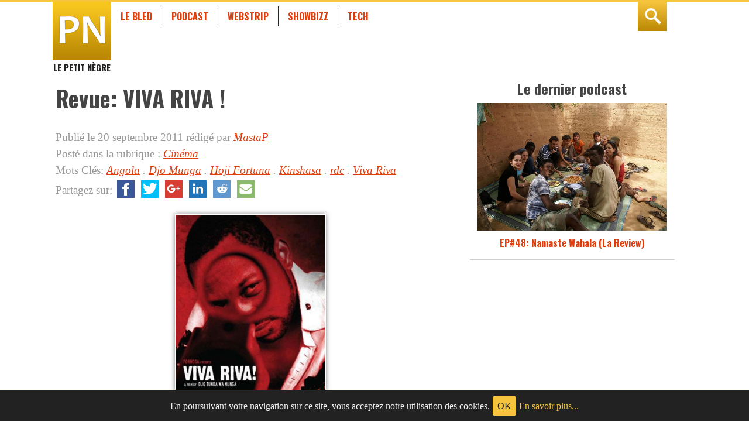

--- FILE ---
content_type: text/html; charset=UTF-8
request_url: https://lepetitnegre.com/2011/09/20/revue-viva-riva/
body_size: 8302
content:
<!doctype html>
<html lang="fr">
<head>
<meta charset="utf-8">
<title>le petit nègre</title>
<meta name="viewport" content="width=360, initial-scale=1.0">
<meta name="application-name" content="Le petit n&egrave;gre">
<meta name="application-url" content="https://lepetitnegre.com">
<meta name="msapplication-tilecolor" content="#222222"> 
<meta name="msapplication-TileImage" content="https://lepetitnegre.com/wp-content/themes/season3/images/pinned-logo.png">
<meta name="msapplication-tooltip" content="site de reflexions vaines et totalement inutiles&#8230; quoique">
<meta name="msapplication-starturl" content="https://lepetitnegre.com/">
<meta name="msapplication-window" content="width=1020;height=600">
<meta name="msapplication-navbutton-color" content="#3c87bf">
<meta name="theme-color" content="#F7C43D">
<meta name="msapplication-task" content="name=Cinéma;action-uri=https://lepetitnegre.com/rubrique/showbizz/cinema/;icon-uri=https://lepetitnegre.com/favicon.ico">
<meta name="msapplication-task" content="name=Economie;action-uri=https://lepetitnegre.com/rubrique/mon-bled/economie/;icon-uri=https://lepetitnegre.com/favicon.ico">
<meta name="msapplication-task" content="name=Guide de Survie;action-uri=https://lepetitnegre.com/rubrique/mon-bled/guide-de-survie/;icon-uri=https://lepetitnegre.com/favicon.ico">
<meta name="msapplication-task" content="name=Internet;action-uri=https://lepetitnegre.com/rubrique/tech/internet/;icon-uri=https://lepetitnegre.com/favicon.ico">
<meta name="msapplication-task" content="name=Jeux Vidéos;action-uri=https://lepetitnegre.com/rubrique/tech/jeux-videos/;icon-uri=https://lepetitnegre.com/favicon.ico">
<meta name="msapplication-task" content="name=Le Bled;action-uri=https://lepetitnegre.com/rubrique/mon-bled/;icon-uri=https://lepetitnegre.com/favicon.ico">
<meta name="msapplication-task" content="name=Livres;action-uri=https://lepetitnegre.com/rubrique/showbizz/litterature/;icon-uri=https://lepetitnegre.com/favicon.ico">
<meta name="msapplication-task" content="name=Musique;action-uri=https://lepetitnegre.com/rubrique/showbizz/musique/;icon-uri=https://lepetitnegre.com/favicon.ico">
<meta name="msapplication-task" content="name=People;action-uri=https://lepetitnegre.com/rubrique/showbizz/people/;icon-uri=https://lepetitnegre.com/favicon.ico">
<meta name="msapplication-task" content="name=Podcast;action-uri=https://lepetitnegre.com/rubrique/podcast/;icon-uri=https://lepetitnegre.com/favicon.ico">
<meta name="msapplication-task" content="name=Points de Vue;action-uri=https://lepetitnegre.com/rubrique/mon-bled/points-de-vue/;icon-uri=https://lepetitnegre.com/favicon.ico">
<meta name="msapplication-task" content="name=Politique;action-uri=https://lepetitnegre.com/rubrique/mon-bled/politique/;icon-uri=https://lepetitnegre.com/favicon.ico">
<meta name="msapplication-task" content="name=Showbizz;action-uri=https://lepetitnegre.com/rubrique/showbizz/;icon-uri=https://lepetitnegre.com/favicon.ico">
<meta name="msapplication-task" content="name=Société;action-uri=https://lepetitnegre.com/rubrique/mon-bled/societe/;icon-uri=https://lepetitnegre.com/favicon.ico">
<meta name="msapplication-task" content="name=Spectale;action-uri=https://lepetitnegre.com/rubrique/showbizz/spectale/;icon-uri=https://lepetitnegre.com/favicon.ico">
<meta name="msapplication-task" content="name=Sports;action-uri=https://lepetitnegre.com/rubrique/mon-bled/sports/;icon-uri=https://lepetitnegre.com/favicon.ico">
<meta name="msapplication-task" content="name=Tech;action-uri=https://lepetitnegre.com/rubrique/tech/;icon-uri=https://lepetitnegre.com/favicon.ico">
<meta name="msapplication-task" content="name=Télévision;action-uri=https://lepetitnegre.com/rubrique/showbizz/television/;icon-uri=https://lepetitnegre.com/favicon.ico">
<meta name="msapplication-task" content="name=Webstrip;action-uri=https://lepetitnegre.com/rubrique/webstrip/;icon-uri=https://lepetitnegre.com/favicon.ico">
<meta property="og:site_name" content="Le petit nègre">
<meta property="og:title" content="le petit n&egrave;gre">
<meta property="og:type" content="blog">
<meta property="og:image" content="https://lepetitnegre.com/wp-content/themes/season3/images/logo-default.png">
<meta property="og:image:width" content="300">
<meta property="og:image:height" content="250">
<!--meta property="og:url" content="https://lepetitnegre.com">
<meta property="og:description" content="site de reflexions vaines et totalement inutiles&#8230; quoique"-->
<meta name="twitter:site" content="@lepetitnegre">
<meta name="twitter:creator" content="@lepetitnegre">
<meta name="twitter:card" content="summary">
<meta name="twitter:url" content="https://lepetitnegre.com/2011/09/20/revue-viva-riva/">
<meta name="twitter:title" content="Revue: VIVA RIVA !">
<meta name="twitter:description" content="VIVA RIVA! Le film qui réconcilie les africains et le cinéma du bled.">
    <meta name="twitter:image" content="https://lepetitnegre.com/wp-content/uploads/2011/09/viva-riva-120x120.jpg">
<link rel="publisher" href="https://plus.google.com/u/0/b/116536483633245114496/">
<link rel="icon" type="image/ico" href="https://lepetitnegre.com/favicon.ico">
<link rel="search" type="application/opensearchdescription+xml" title="search LPN" href="https://lepetitnegre.com/opensearch.xml">
<link rel="stylesheet" type="text/css" href="/wp-content/themes/lpn/normalize.css">
<link rel="stylesheet" type="text/css" href="https://fonts.googleapis.com/css?family=Oswald:700">
<link rel="stylesheet" type="text/css" href="/wp-content/themes/lpn/style.css?t=1764497562">
<link rel='dns-prefetch' href='//s.w.org' />
<link rel="alternate" type="application/rss+xml" title="RSS 2.0" href="https://lepetitnegre.com/feed/">
<link rel="alternate" type="application/rss+xml" title="RSS 2.0" href="https://lepetitnegre.com/feed/" />
<link rel="alternate" type="application/atom+xml" title="Atom 0.3" href="https://lepetitnegre.com/feed/atom/" />
		<script type="text/javascript">
			window._wpemojiSettings = {"baseUrl":"https:\/\/s.w.org\/images\/core\/emoji\/12.0.0-1\/72x72\/","ext":".png","svgUrl":"https:\/\/s.w.org\/images\/core\/emoji\/12.0.0-1\/svg\/","svgExt":".svg","source":{"concatemoji":"https:\/\/lepetitnegre.com\/wp-includes\/js\/wp-emoji-release.min.js?ver=5.4.18"}};
			/*! This file is auto-generated */
			!function(e,a,t){var n,r,o,i=a.createElement("canvas"),p=i.getContext&&i.getContext("2d");function s(e,t){var a=String.fromCharCode;p.clearRect(0,0,i.width,i.height),p.fillText(a.apply(this,e),0,0);e=i.toDataURL();return p.clearRect(0,0,i.width,i.height),p.fillText(a.apply(this,t),0,0),e===i.toDataURL()}function c(e){var t=a.createElement("script");t.src=e,t.defer=t.type="text/javascript",a.getElementsByTagName("head")[0].appendChild(t)}for(o=Array("flag","emoji"),t.supports={everything:!0,everythingExceptFlag:!0},r=0;r<o.length;r++)t.supports[o[r]]=function(e){if(!p||!p.fillText)return!1;switch(p.textBaseline="top",p.font="600 32px Arial",e){case"flag":return s([127987,65039,8205,9895,65039],[127987,65039,8203,9895,65039])?!1:!s([55356,56826,55356,56819],[55356,56826,8203,55356,56819])&&!s([55356,57332,56128,56423,56128,56418,56128,56421,56128,56430,56128,56423,56128,56447],[55356,57332,8203,56128,56423,8203,56128,56418,8203,56128,56421,8203,56128,56430,8203,56128,56423,8203,56128,56447]);case"emoji":return!s([55357,56424,55356,57342,8205,55358,56605,8205,55357,56424,55356,57340],[55357,56424,55356,57342,8203,55358,56605,8203,55357,56424,55356,57340])}return!1}(o[r]),t.supports.everything=t.supports.everything&&t.supports[o[r]],"flag"!==o[r]&&(t.supports.everythingExceptFlag=t.supports.everythingExceptFlag&&t.supports[o[r]]);t.supports.everythingExceptFlag=t.supports.everythingExceptFlag&&!t.supports.flag,t.DOMReady=!1,t.readyCallback=function(){t.DOMReady=!0},t.supports.everything||(n=function(){t.readyCallback()},a.addEventListener?(a.addEventListener("DOMContentLoaded",n,!1),e.addEventListener("load",n,!1)):(e.attachEvent("onload",n),a.attachEvent("onreadystatechange",function(){"complete"===a.readyState&&t.readyCallback()})),(n=t.source||{}).concatemoji?c(n.concatemoji):n.wpemoji&&n.twemoji&&(c(n.twemoji),c(n.wpemoji)))}(window,document,window._wpemojiSettings);
		</script>
		<style type="text/css">
img.wp-smiley,
img.emoji {
	display: inline !important;
	border: none !important;
	box-shadow: none !important;
	height: 1em !important;
	width: 1em !important;
	margin: 0 .07em !important;
	vertical-align: -0.1em !important;
	background: none !important;
	padding: 0 !important;
}
</style>
	<link rel='stylesheet' id='wp-block-library-css'  href='https://lepetitnegre.com/wp-includes/css/dist/block-library/style.min.css?ver=5.4.18' type='text/css' media='all' />
<link rel='stylesheet' id='eu-law-style-css'  href='https://lepetitnegre.com/wp-content/plugins/lpn-eu-cookie/css/eu-cookie-law.css?ver=5.4.18' type='text/css' media='all' />
<link rel='stylesheet' id='lpn-social-css'  href='https://lepetitnegre.com/wp-content/plugins/lpn_social/lpn_social.css?ver=5.4.18' type='text/css' media='all' />
<script type='text/javascript' src='https://lepetitnegre.com/wp-includes/js/jquery/jquery.js?ver=1.12.4-wp'></script>
<script type='text/javascript' src='https://lepetitnegre.com/wp-includes/js/jquery/jquery-migrate.min.js?ver=1.4.1'></script>
<link rel='https://api.w.org/' href='https://lepetitnegre.com/wp-json/' />
<link rel='shortlink' href='https://lepetitnegre.com/p/9665/' />
<link rel="alternate" type="application/json+oembed" href="https://lepetitnegre.com/wp-json/oembed/1.0/embed?url=https%3A%2F%2Flepetitnegre.com%2F2011%2F09%2F20%2Frevue-viva-riva%2F" />
<link rel="alternate" type="text/xml+oembed" href="https://lepetitnegre.com/wp-json/oembed/1.0/embed?url=https%3A%2F%2Flepetitnegre.com%2F2011%2F09%2F20%2Frevue-viva-riva%2F&#038;format=xml" />
</head>
<body class="post-template-default single single-post postid-9665 single-format-standard cinema">
<div class="page-wrap">
  <section class="blog-search" id="search-box">
    <div class="wrapper cf">
      <form method="get" action="/">
          <h2>Rechercher dans les archives de <abbr title="Le petit nègre">LPN</abbr></h2>
          <div class="inner-search">
              <input value="" name="s" placeholder="Recherche sur lepetitnegre.com" type="search">
              <button type="submit">go</button>
          </div>
      </form>
    </div>
  </section>
  <header class="blog-header">
    <div class="wrapper cf">
      <h1 class="header-logo"><a href="/">Le Petit N&egrave;gre</a></h1>
      <ul class="header-nav" id="header-navbar">
        <li><a href="/rubrique/mon-bled/">Le Bled</a></li>
        <li><a href="/rubrique/podcast/">Podcast</a></li>
        <li><a href="/rubrique/webstrip/">Webstrip</a></li>
        <li><a href="/rubrique/showbizz/">Showbizz</a></li>
        <li><a href="/rubrique/tech/">Tech</a></li>
        <li class="search-link js-open-search"><a title="Recherchez sur LPN" href="#search-box">rechercher</a></li>
      </ul>
    </div>
  </header>

  <main class="blog-content">
    <div class="wrapper cf">
  <section class="panel-left">
<article id="post-9665" class="cf post-9665 post type-post status-publish format-standard has-post-thumbnail hentry category-cinema tag-angola tag-djo-munga tag-hoji-fortuna tag-kinshasa tag-rdc tag-viva-riva cinema" itemscope itemType="http://schema.org/BlogPosting">
  <div class="blog-wrapper">
    <header>
      <h1 class="entry-title" itemprop="headline">
        Revue: VIVA RIVA !      </h1>
      <div class="entry-meta">
        <p>
            <time date="2011-09-20" class="entry-date" itemprop="datePublished">Publi&eacute; le 20 septembre 2011</time> r&eacute;dig&eacute; par <em class="vcard"><a class="url fn n" href="https://lepetitnegre.com/author/mastap/" title="MastaP" rel="me">MastaP</a></em><br>
            <span>Post&eacute; dans la rubrique :</span> <em itemprop="articleSection"><a href="https://lepetitnegre.com/rubrique/showbizz/cinema/" rel="category tag">Cinéma</a></em><br>
            <span>Mots Cl&eacute;s:</span> <em itemprop="keywords"><a href="https://lepetitnegre.com/mot-cle/angola/" rel="tag">Angola</a> . <a href="https://lepetitnegre.com/mot-cle/djo-munga/" rel="tag">Djo Munga</a> . <a href="https://lepetitnegre.com/mot-cle/hoji-fortuna/" rel="tag">Hoji Fortuna</a> . <a href="https://lepetitnegre.com/mot-cle/kinshasa/" rel="tag">Kinshasa</a> . <a href="https://lepetitnegre.com/mot-cle/rdc/" rel="tag">rdc</a> . <a href="https://lepetitnegre.com/mot-cle/viva-riva/" rel="tag">Viva Riva</a></em><br>
            <span class="social-share">Partagez sur:
    <a target="_blank" class="facebook" title="Partagez sur Facebook" href="https://www.facebook.com/sharer/sharer.php?s=100&amp;p%5Burl%5D=https%3A%2F%2Flepetitnegre.com%2F2011%2F09%2F20%2Frevue-viva-riva%2F&amp;p%5Btitle%5D=Revue%3A%20VIVA%20RIVA%20%21&amp;p%5Bsummary%5D=&amp;p%5Bimage%5D%5B0%5D=https%3A%2F%2Flepetitnegre.com%2Fwp-content%2Fuploads%2F2011%2F09%2Fviva-riva.jpg">facebook</a>
    <a target="_blank" class="twitter" title="Partagez sur Twitter" href="https://twitter.com/intent/tweet?original_referer=https%3A%2F%2Flepetitnegre.com%2F2011%2F09%2F20%2Frevue-viva-riva%2F&amp;text=Revue%3A%20VIVA%20RIVA%20%21&amp;tw_p=tweetbutton&amp;url=https%3A%2F%2Flepetitnegre.com%2F2011%2F09%2F20%2Frevue-viva-riva%2F&amp;via=leptitnegre">twitter</a>
    <a target="_blank" class="google" title="Partagez sur Google+" href="https://plus.google.com/share?url=https%3A%2F%2Flepetitnegre.com%2F2011%2F09%2F20%2Frevue-viva-riva%2F">google+</a>
    <a target="_blank" class="linkedin" title="Partagez sur LinkedIn" href="https://www.linkedin.com/shareArticle?mini=true&amp;url=https%3A%2F%2Flepetitnegre.com%2F2011%2F09%2F20%2Frevue-viva-riva%2F&amp;title=Revue%3A%20VIVA%20RIVA%20%21&amp;summary=">LinkedIn</a>
    <a target="_blank" class="reddit" title="Partagez sur Reddit" href="https://reddit.com/submit?url=https%3A%2F%2Flepetitnegre.com%2F2011%2F09%2F20%2Frevue-viva-riva%2F">Reddit</a>
    <a target="_blank" class="mail" title="Partagez via Mail" href="mailto:?subject=Revue%3A%20VIVA%20RIVA%20%21&amp;body=https%3A%2F%2Flepetitnegre.com%2F2011%2F09%2F20%2Frevue-viva-riva%2F">Mail</a>
</span>        </p>
      </div>
    </header>
    <div class="entry-content" itemprop="articleBody">
  <p class="feed-img"><a href="https://lepetitnegre.com/2011/09/20/revue-viva-riva/" rel="bookmark" title="Lien permanent vers: Revue: VIVA RIVA !">
  <img width="256" height="300" src="https://lepetitnegre.com/wp-content/uploads/2011/09/viva-riva.jpg" class="attachment-900x300 size-900x300 wp-post-image" alt="" /> 
  </a></p> 
<p><strong>L&rsquo;idée générale:</strong><br />
Après 10 années passées à faire le larbin pour le compte de César à Luanda (Angola), Riva décide de rentrer à Kinshasa. La Capitale du RD Congo est justement une nouvelle fois victime de pénurie de carburant et Riva compte en profiter pour y écouler sa cargaison de carburant subtilisé à César. Mais il doit attendre que le cours de l’essence plafonne. C&rsquo;est donc un  Riva aux poches pleines et  accompagné de son acolyte JM qui va passer son temps à flamber dans tous les lieux de débauche de Kin-La-Belle. Mais c&rsquo;est sans compter le perspicace et dangereux César qui n&rsquo;a pas dit son dernier mot. Accompagné de deux gros bras, il débarque à Kinshasa et recrute malgré elle une agent de douane pleine de ressources pour l&rsquo;aider à récupérer son bien &#8230; de gré et de force.<span id="more-9665"></span></p>
<p><strong>Ce qu&rsquo;il y a de bien:</strong><br />
On dit souvent qu&rsquo;un film est réussi lorsque le vilain est réussi. <strong>Hoji Fortuna</strong> crève littéralement l&rsquo;écran dans le rôle de César, le trafiquant d&rsquo;hydrocarbure sans pitié. Angolais dans la vie comme à l&rsquo;écran, il a littéralement crée un nouvel emblème pour tous ces jeunes égarés qui avaient collé un poster de Scarface dans leur chambre. Je parle du personnage des César, mais tous les autres « vilains » de ce films sont « formidables » dans le sens cinématographique du terme. Que ce soit le voyous notoires, les hommes de mains sans scrupule ou tous les membre de la communauté économique de la débrouille de Kinshasa: tous sont présents et assurent leur rôle.<br />
On dit aussi que pour qu&rsquo;un film moderne soit remarqué il faut que les personnages féminin soient réussi. Je peux sans aucune hésitation vous dire que ici on est servi. La prostitué, l&rsquo;agent de douane, la mère maquerelle, la femme flic, la Maman au sens noble: toutes les femmes de ce films ont un rôle consistant, des répliques percutantes et sont superbement interprétées. Vu le manque de volume de la production cinématographique congolaise, elles sont chacune d&rsquo;entre elles instantanément catapulté au rang de représentant d&rsquo;un catégorie sociale au cinéma pour la postérité.<br />
Dernier point et non le moindre: <strong>VIVA RIVA</strong> est un film et c&rsquo;est surtout cela que je retiens et qui m&rsquo;a positivement impressionné. Il ne s&rsquo;agit pas d&rsquo;un documentaire ou d&rsquo;une thèse sur ceci ou celà. Il s&rsquo;agit d&rsquo;une œuvre de fiction pure, avec un sujet adulte et une valeur de divertissement certaine.</p>
<p><img class="aligncenter size-medium wp-image-9848" title="Image du film Viva Riva" src="http://www.lepetitnegre.com/wp-content/uploads/2011/09/viva_riva-530x353.jpg" alt="" width="530" height="353" srcset="https://lepetitnegre.com/wp-content/uploads/2011/09/viva_riva-530x353.jpg 530w, https://lepetitnegre.com/wp-content/uploads/2011/09/viva_riva-1024x682.jpg 1024w" sizes="(max-width: 530px) 100vw, 530px" /></p>
<p><strong>Ce qu&rsquo;il y a de moins bien:</strong><br />
Je n&rsquo;ai pas trouvé de point négatif à ce film. Et pourtant croyez-moi j&rsquo;ai cherché car on n&rsquo;échappe pas à sa nature de <em>hater professionnel</em>. En y repensant, je crois que pour y trouver des défauts il aurait fallu que je sois quelqu&rsquo;un d&rsquo;autre.  Que je ne soit pas un blédard, que je n&rsquo;ai aucun lien particulier avec le bled, du genre je n&rsquo;y suis jamais allé. Alors et alors seulement, je me surprendrais à dire des inepties comme celle que j&rsquo;ai entendu après séance. Oui les africains ont des tensions larvés entre pays. Oui ils s&rsquo;exploitent les uns les autres.  Oui il y a du sexe, de l&rsquo;argent et de la violence dans le coins chaud du bled. Si vous ne le saviez pas vous serez choqué par VIVA RIVA. Si vous le savez déjà, tant mieux car c&rsquo;est le socle sur lequel Djo Manga raconte l&rsquo;histoire du retour de  Riva, l&rsquo;enfant prodigue.</p>
<p><strong>Conclusion:</strong><br />
Bravo à Djo Munga le réalisateur qui a réussi l&rsquo;exercice difficile de réunir dans un seul film les deux styles cinématographique qui nous ont influencés nous autres les blédard. Le cinéma US lui a apporté l&rsquo;action et la beauté des images et le cinéma européen la qualité du texte et le travail sur les personnages. Ce film ouvre tellement de porte en terme d&rsquo;histoires blédardes qui peuvent être portées à l&rsquo;écran que j&rsquo;invite toute personne qui a perdu espoir en le cinéma africain à le voire. En conclusion je donne à <strong>VIVA RIVA la note de 8/10</strong> auquel je rajoute 2 points chauvinisme dans ma tête 🙂</p>
<figure class="oembed-container" itemscope itemtype="http://schema.org/VideoObject"><meta itemprop="thumbnail" content="http://i3.ytimg.com/vi/j8GGI1lwgkk/hqdefault.jpg"><iframe class="youtube-player" type="text/html" width="600" height="337" src="http://www.youtube.com/embed/j8GGI1lwgkk?theme=light&amp;rel=0" frameborder="0"></iframe><figcaption itemprop="description"><span itemprop="name">Viva Riva! &#8211; Official Trailer [HD]</span> posted by <a href="http://www.youtube.com/user/trailers">trailers</a></figcaption></figure>
<p><strong>Le film:</strong><br />
Genre: Drame / Action<br />
Réalisateur: Djo Munga<br />
Acteurs: Patsha Bay (Riva), Manie Malone (Nora), Hoji Fortuna (César), Marlene Longange (Commandante)<br />
Durée: 98 minutes</p>
<p class="entry-content-social-share"><span class="social-share">Partagez sur:
    <a target="_blank" class="facebook" title="Partagez sur Facebook" href="https://www.facebook.com/sharer/sharer.php?s=100&amp;p%5Burl%5D=https%3A%2F%2Flepetitnegre.com%2F2011%2F09%2F20%2Frevue-viva-riva%2F&amp;p%5Btitle%5D=Revue%3A%20VIVA%20RIVA%20%21&amp;p%5Bsummary%5D=&amp;p%5Bimage%5D%5B0%5D=https%3A%2F%2Flepetitnegre.com%2Fwp-content%2Fuploads%2F2011%2F09%2Fviva-riva.jpg">facebook</a>
    <a target="_blank" class="twitter" title="Partagez sur Twitter" href="https://twitter.com/intent/tweet?original_referer=https%3A%2F%2Flepetitnegre.com%2F2011%2F09%2F20%2Frevue-viva-riva%2F&amp;text=Revue%3A%20VIVA%20RIVA%20%21&amp;tw_p=tweetbutton&amp;url=https%3A%2F%2Flepetitnegre.com%2F2011%2F09%2F20%2Frevue-viva-riva%2F&amp;via=leptitnegre">twitter</a>
    <a target="_blank" class="google" title="Partagez sur Google+" href="https://plus.google.com/share?url=https%3A%2F%2Flepetitnegre.com%2F2011%2F09%2F20%2Frevue-viva-riva%2F">google+</a>
    <a target="_blank" class="linkedin" title="Partagez sur LinkedIn" href="https://www.linkedin.com/shareArticle?mini=true&amp;url=https%3A%2F%2Flepetitnegre.com%2F2011%2F09%2F20%2Frevue-viva-riva%2F&amp;title=Revue%3A%20VIVA%20RIVA%20%21&amp;summary=">LinkedIn</a>
    <a target="_blank" class="reddit" title="Partagez sur Reddit" href="https://reddit.com/submit?url=https%3A%2F%2Flepetitnegre.com%2F2011%2F09%2F20%2Frevue-viva-riva%2F">Reddit</a>
    <a target="_blank" class="mail" title="Partagez via Mail" href="mailto:?subject=Revue%3A%20VIVA%20RIVA%20%21&amp;body=https%3A%2F%2Flepetitnegre.com%2F2011%2F09%2F20%2Frevue-viva-riva%2F">Mail</a>
</span></p>
<h3 class='related_post_title'>Dans la même veine</h3><ul class='related_post'><li><a href="http://lepetitnegre.com/2012/10/11/la-francacophonie/" title="La Francacophonie">La Francacophonie</a></li><li><a href="http://lepetitnegre.com/2010/10/04/la-1ere-guerre-dafrique-en-5-questions/" title="La 1ère guerre d&rsquo;Afrique en 5 questions">La 1ère guerre d&rsquo;Afrique en 5 questions</a></li><li><a href="http://lepetitnegre.com/2009/06/17/deux-poids-deux-mesures/" title="Deux poids deux mesures">Deux poids deux mesures</a></li><li><a href="http://lepetitnegre.com/2009/04/29/foot-et-carte-didentite/" title="Foot et Carte d&rsquo;identité">Foot et Carte d&rsquo;identité</a></li><li><a href="http://lepetitnegre.com/2017/05/19/traduction-svp/" title="Traduction SVP !">Traduction SVP !</a></li></ul>	<div class="season_comments">


	<div class="comments-form">
		<form action="https://lepetitnegre.com/wp-comments-post.php" method="post" id="commentform">
			<div class="commentform_content clearfix">
			<h1 class="form-title">Laisser un commentaire</h1>
			<div class="form-meta">
				<div><label>Nom (obligatoire) <br><input placeholder="Votre nom" name="author" id="author" value="" tabindex="1" required="required" aria-required="true" type="text"></label></div>
				<div><label>E-mail (obligatoire <strong>mais non publi&eacute;</strong>) <br><input placeholder="Votre adresse e-mail" name="email" id="email" value="" tabindex="2" required="required" aria-required="true" type="email"></label></div>
				<div><label>Site Web (facultatif) <br><input placeholder="Votre site internet" name="url" id="url" value="" tabindex="3" type="url"></label></div>
			</div>
			<div class="form-content">
				<div><label class="respond-content"><span>Votre commentaire </span> <br><textarea placeholder="Ajouter votre commentaire en r&eacute;agissant uniquement au sujet ou aux commentaires des autres. Les insultes ne seront pas tol&eacute;r&eacute;es" name="comment" id="comment" cols="60" rows="10" tabindex="4"></textarea></label></div>
				<div>
					<button type="submit" tabindex="4">envoyez votre commentaire</button>
					<input type='hidden' name='comment_post_ID' value='9665' id='comment_post_ID' />
<input type='hidden' name='comment_parent' id='comment_parent' value='0' />
					<p style="display: none;"><input type="hidden" id="akismet_comment_nonce" name="akismet_comment_nonce" value="38d86673a2" /></p><p style="display: none;"><input type="hidden" id="ak_js" name="ak_js" value="84"/></p>				</div>
			</div>
			</div>
		</form>
	</div><!-- /.comments-form -->
</div><!-- /#comments -->
    </div>
  </div>
</article>
<nav class="wp-pagenavi-container"><div class="wp-pagenavi">&laquo; <a href="https://lepetitnegre.com/2011/09/19/la-500eme/" rel="prev">la 500ème</a> <a href="https://lepetitnegre.com/2011/09/21/10-propositions-pour-sauver-le-cameroun/" rel="next">10 propositions pour sauver le Cameroun</a> &raquo;</div></nav>
  </section>
<section class="panel-right">

    <aside class="widget widget-podcast">
    <h2>Le dernier podcast</h2>
    <figure>
        <a href="https://lepetitnegre.com/2021/06/27/ep48-namaste-wahala-la-review/" rel="permalink" title="EP#48: Namaste Wahala (La Review)"><img src="https://lepetitnegre.com/wp-content/uploads/2009/07/echanges-culturels.jpg" alt="" title="EP#48: Namaste Wahala (La Review)"></a>
        <figcaption>
        <a href="https://lepetitnegre.com/2021/06/27/ep48-namaste-wahala-la-review/" rel="permalink" title="EP#48: Namaste Wahala (La Review)">EP#48: Namaste Wahala (La Review)</a>
        </figcaption>
    </figure>
</aside>
    <aside class="widget">
      <div class="widget-pub">
      <script>
      google_ad_client = "ca-pub-0800644608327489";
      /* 300x250-lpn sidebar */
      google_ad_slot = "4379525658";
      google_ad_width = 300;
      google_ad_height = 250;
      </script>
      <script src="//pagead2.googlesyndication.com/pagead/show_ads.js"></script>
      </div>
    </aside>

    <aside class="widget widget-social">
      <ul class="cf">
       <li><a target="_blank" title="Le flux RSS de LPN" href="//lepetitnegre.com/feed/rss" class="ir rss">flux rss</a></li>
       <li><a target="_blank" title="Suivez LPN sur twitter" href="https://www.twitter.com/lepetitnegre" class="ir twitter">@lepetitnegre</a></li>
       <li><a target="_blank" title="Devenez Fan de LPN sur Facebook" href="https://www.facebook.com/lepetitnegre" class="ir facebook">facebook page</a></li>
       <li><a target="_blank" title="Enregistrez-vous sur notre chaine Youtube" href="https://www.youtube.com/user/lepetitnegre" class="ir youtube">Youtube channel</a></li>
      </ul>
    </aside>
</section>
    </div><!-- /.wrapper -->
  </main>
</div><!-- /.page-wrap -->

<footer role="contentinfo" class="blog-footer">
<div class="wrapper cf">
  <a href="#" class="footer-logo">
    <div class="hgroup">
      <h1>Le Petit N&egrave;gre</h1>
      <h2>Site de r&eacute;flexions totalement vaines et inutile... quoique</h2>
    </div>
  </a>
  <div class="footer-credits">
    <p><a href="/a-propos/">&agrave; propos</a> | <a href="/contact/">contact</a></p>
    <p><strong>LePetitNègre</strong> partage ses réflexions vaines et inutiles depuis 2009</p>
  </div>
</div>
<script src="https://lepetitnegre.com/wp-content/themes/lpn/media/scripts/search.js?t=1764497562"></script>
<script src="https://lepetitnegre.com/wp-content/themes/lpn/media/scripts/scrollToFix.js?t=1764497562"></script>
<img alt='css.php' src="https://lepetitnegre.com/wp-content/plugins/cookies-for-comments/css.php?k=af2ecb77eb308b349b2b681ef6e85d3d&amp;o=i&amp;t=483859018" width='1' height='1' />
<script src="//platform.twitter.com/widgets.js"></script>
<script type='text/javascript' src='https://lepetitnegre.com/wp-content/plugins/lpn-eu-cookie/js/jquery.cookie.min.js?ver=1.4.1'></script>
<script type='text/javascript' src='https://lepetitnegre.com/wp-content/plugins/lpn-eu-cookie/js/eu-cookie-law.js?ver=0.9.9'></script>
<script type='text/javascript' src='https://lepetitnegre.com/wp-includes/js/wp-embed.min.js?ver=5.4.18'></script>
<script async="async" type='text/javascript' src='https://lepetitnegre.com/wp-content/plugins/akismet/_inc/form.js?ver=4.1.6'></script>
</footer>
</body>
</html>


--- FILE ---
content_type: text/html; charset=utf-8
request_url: https://www.google.com/recaptcha/api2/aframe
body_size: 265
content:
<!DOCTYPE HTML><html><head><meta http-equiv="content-type" content="text/html; charset=UTF-8"></head><body><script nonce="wfkS5lRuzrPls3fcnvv9UQ">/** Anti-fraud and anti-abuse applications only. See google.com/recaptcha */ try{var clients={'sodar':'https://pagead2.googlesyndication.com/pagead/sodar?'};window.addEventListener("message",function(a){try{if(a.source===window.parent){var b=JSON.parse(a.data);var c=clients[b['id']];if(c){var d=document.createElement('img');d.src=c+b['params']+'&rc='+(localStorage.getItem("rc::a")?sessionStorage.getItem("rc::b"):"");window.document.body.appendChild(d);sessionStorage.setItem("rc::e",parseInt(sessionStorage.getItem("rc::e")||0)+1);localStorage.setItem("rc::h",'1764497564644');}}}catch(b){}});window.parent.postMessage("_grecaptcha_ready", "*");}catch(b){}</script></body></html>

--- FILE ---
content_type: text/css
request_url: https://lepetitnegre.com/wp-content/themes/lpn/style.css?t=1764497562
body_size: 6421
content:
/**
  Theme Name: LPN 2016
  Theme URI: http://www.lepetitnegre.com
  Description: The New Lepetitnegre.com theme is written from Scratch
  Version: 0.9.0
  Author: Nyamagana Butera Ignace
  Author URI: http://www.nyamsprod.com
*/

/** WP standard class */
.alignleft { float:left;}
.alignright { float:right;}
.aligncenter { 
  display:block;
  margin:.3em auto;
  padding:3px;
  background-color:#fff;
  border:1px solid #ccc;
}
img.alignleft,
img.alignright { 
  padding:3px;
  background-color:#fff;
  border:1px solid #ccc;
  display:inline;
}
img.alignleft { 
  margin:3px 10px 2px 0;
}
img.alignright { 
  margin:3px 0 2px 10px;
}
.info { 
  padding:5px;
  border:1px dotted #ccc;
  font:normal small/1.8em "Segoe UI", verdana, helvetica, arial,sans-serif;
}
.info img { 
  background-color:#fff;
}
.wp-caption {
  margin:.3em auto;
  padding:9px;
  border:1px solid #eee;
}
.wp-caption-text {
  margin:.3em;
  padding:0;
  font-size:.9em;
}
img.noborder {
  border:none;
}
.wp-post-image {
 max-width:100%;
}

html, body {
  min-width:360px;
  margin:0 auto;
  padding:0;
  background-color:#fff;
  color:#444;
  font:normal 1em/1.5 "Palatino Linotype",Palatino,"Liberation Serif",serif;
  height:100%;
}

h1, h2, h3, h4 {
  font-family:Oswald, sans-serif;
}

blockquote, q { 
  -webkit-hyphens: none;
  -moz-hyphens: none;
  -ms-hyphens: none;
  -o-hyphens: none;
  hyphens: none;
}
blockquote {
  font-style:italic;
  border-left:3px solid #999;
  padding-left:1em;
}
button {
  border:none;
  padding:5px;
  cursor:pointer;
  color:#fff;
  background-color:#4e4f52;
}
button:hover {
  background-color:#222;
}
input[type=text],
input[type=email],
input[type=url] { 
  width:93%;
  padding:5px;
  text-align:left;
  border:4px solid rgba(0, 0, 0, .5);
}
textarea {
  resize:vertical;
  min-height:130px;
  max-height:600px;
  width:93%;
  padding:5px;
  margin-bottom:5px;
  text-align:left;
  border-radius:0;
  border:4px solid rgba(0, 0, 0, .5);
}

.wrapper {
  margin:0 auto;
  padding:0;
  position:relative;
}

.cf:after,
.cf:before {
  display:table;
  content:'';
}

.cf:after {
  clear:both;
}

.page-wrap {
  min-height:100%;
  box-sizing:border-box;
}

.page-wrap:after {
  content:'';
  display:block;
}

/**
 * LPN Search box
 */
.blog-search {
  margin:0;
  padding:0;
  color:#f1f1f1;
  background-color:#222;
  display:none;
}

.blog-search h2 {
  display:none;
}

.blog-search .js-view-search {
  display:block;
}

.blog-search .inner-search {
  margin:.3em auto;
  padding:1em;
  box-sizing:border-box;
}

.blog-search input {
  display: block;
  padding:.5em;
  margin:0 auto;
  width:90%;
  border:none;
  font-size:2em;
  line-height:1.3;
  color:#f1f1f1;
  background-color:#000;
  box-sizing:border-box;
}

.blog-search button {
  display:none;
}

/**
 * LPN Header
 */
.blog-header {
  margin:0;
  padding:0;
  border-top:3px solid #f7c43d;
}

.single-post.webstrip .blog-header {
  margin-bottom:1em;
}

.header-logo {
  display:block;
  margin:0;
  padding:0;
  background-color: transparent;
}

.header-logo a {
  display:block;
  box-sizing:border-box;
  margin:0;
  padding:20px 0 30px 55px;
  height:50px;
  border:0;
  color:#222;
  background:#F7C43D url(media/images/lpn-logo-mobile.png) no-repeat center left;
  background-image: url(media/images/lpn-logo-mobile.png), linear-gradient(#F7C43D, #B98803);
  background-position:center left, left top;
  background-repeat:no-repeat;
  font: 15px/1 Oswald, sans-serif;
  text-decoration: none;
  text-align:center;
  text-indent:-999em;
  text-transform: uppercase;
}

.header-nav {
  box-sizing:border-box;
  margin:0 auto;
  padding:0;
  width:360px;
  height:50px;
  list-style: none;
  font: 1em/1.5 Oswald, sans-serif;
}

.header-nav li {
  float:left;
  margin:.5em 0;
  padding:.3em .4em;
  box-sizing:border-box;
  text-transform: uppercase;
}

.header-nav li:first-child,
.header-nav .search-link {
  border:none;
}

.header-nav li {
  border-left:1px solid #ccc;
}

.header-nav a {
  color: #E03E0D;
  text-decoration:none;
}

.header-nav a:hover {
  color: #222;
}

.header-nav .search-link {
  border:none;
}

.header-nav .search-link a {
  position:absolute;
  margin:0;
  padding:0;
  top:0;
  right:0;
  width:50px;
  height:50px;
  overflow:hidden;
  text-indent: -9999px;
  background:#F7C43D url([data-uri]) no-repeat center;
  background-image: url([data-uri]), linear-gradient(#F7C43D, #B98803);
  background-position:center, left top;
  background-repeat:no-repeat;
  transition:all .1s linear;
}

/**
 * LPN Content
 */
.panel-full,
.panel-left,
.panel-right {
  margin:0 auto;
  padding:5px;
  box-sizing:border-box;
}

.panel-left,
.panel-right {
  min-width:360px;
  width:80%;
}

.blog-content a {
  color: #E03E0D;
}

.blog-content a:hover {
  color: #FC7248;
}

.hentry {
  color:#444;
  font-size:1em;
  line-height: 1.5;
  border-bottom:1px solid #ccc;
  margin-bottom: 1em;
  padding-bottom: 1em;
}

.hentry .entry-meta {
  color:#999;
}

.hentry .entry-title {
  font-family:Oswald, sans-serif;
}

.hentry .entry-title a {
  text-decoration: none;
}

.feed-img {
  margin:0 auto .3em;
  padding:0;
  text-align: center;
}

.feed-img img {
  max-width:100%;
  margin:.3em auto;
  padding: 0;
  background-color: #E1E1E1;
}

.entry-content-social-share {
 box-sizing:border-box;
 margin:.3em auto;
 padding:.3em;
 border:solid #e1e1e1;
 border-width:1px 0;
}

.wp-pagenavi-container {
  margin:0 auto 1em;
  padding:.5em 0;
  font-size:1.2em;
  font-weight:bold;
  text-align:center;
}

.wp-pagenavi-container:hover {
  border-color:#FC7248;
}

.wp-pagenavi-container:hover a {
  color:#E03E0D;
}

.wp-pagenavi a,
.wp-pagenavi span {
  margin:2px;
  padding:3px 5px;
  display:inline-block;
  font-family:Oswald, sans-serif;
  text-transform:lowercase;
}

.wp-pagenavi a {
  color:#ccc;
  text-decoration:none;
}

.wp-pagenavi a:hover {
  color:#FC7248;
}

.wp-pagenavi-container:empty {
  display:none;
}

/**
 * LPN RIGHT PANEL
 */
.widget {
  width:350px;
  padding:1em 0;
  margin:0 auto 1em;
  box-sizing:border-box;
  border-bottom:1px solid #ccc;
  font-family:Oswald, sans-serif;
}

.widget:last-child {
  border-bottom:none;
}

.widget-podcast {
  padding-top:0;
  text-align:center;
}

.widget-podcast img {
  width:325px;
  margin:0 auto .3em;
}

.widget-podcast h2 {
  font-weight: normal;
  margin-bottom:.3em;
  padding:0;
}

.widget-podcast figure {
  margin:0;
  padding:0;
}

.widget-podcast a {
  text-decoration:none;
}

.widget-pub {
  margin:0 auto;
  padding:0;
  width:300px;
  border:none;
  box-sizing:border-box;
}

.widget-social ul {
  list-style: none;
  margin:0;
  padding:0;
}

.widget-social li {
  float:left;
  width:48%;
  margin:0 1% 1em;
  padding:0;
  box-sizing:border-box;
}

.widget-social a {
  width: 100%;
  display:block;
  text-decoration:none;
  padding:5px;
  color:#fff;
  border-right:5px solid;
  box-sizing:border-box;
  transition:all .2s linear;
}

.widget-social a:hover {
  color:#fff;
  opacity:.6;
}

.widget-social .facebook {
  border-right-color:#13377f;
  background:#3b5998 url([data-uri]) no-repeat center right;
}

.widget-social .rss {
  border-right-color:#cc640a;
  background:#ee8c31 url([data-uri]) no-repeat center right;
}

.widget-social .twitter {
  border-right-color:#0093bc;
  background:#00c0f7 url([data-uri]) no-repeat center right;
}

.widget-social .youtube {
  border-right-color:#bc1812;
  background:#E62117 url([data-uri]) no-repeat center right;
}

.widget-category h2 {
  margin:0;
  padding:0;
  text-align:center;
}

.widget-category ul {
  margin:0;
  padding:0;
  list-style: none;
}

.widget-category li {
  margin-bottom:.3em;
}

.widget-category a {
  text-decoration:none;
}

/**
 * LPN FOOTER
 */
.blog-footer {
  padding:1em;
  border-top:3px solid #F7C43D;
  background-color:#222;
  color:#f1f1f1;
}

.footer-logo .hgroup {
  margin:0 auto .3em;
  width:361px;
  height:61px;
  border: 0;
  overflow: hidden;
  background:transparent url(media/images/logo.png) no-repeat top left;
  *text-indent: -9999px;
}

.footer-logo .hgroup:before {
  content: "";
  display: block;
  width: 0;
  height: 150%;
}

.footer-credits {
  padding:.3em;
}

.footer-credits ul {
  margin:0 auto;
  width:160px;
  list-style:none;
}

.footer-credits p {
  margin:0;
  text-align:center;
}

.footer-credits li {
  float:left;
  padding-right:.5em;
}

.footer-credits li:first-child::before {
  content: "";
}

.footer-credits a:last-child {
  padding:0;
}

.footer-credits a {
  color: #F7C43D;
  text-decoration:none;
}

.footer-credits a:hover {
  text-decoration:underline;
}

.hidden {
  display:none;
}

.search-no-results .hentry,
.error404 .hentry {
  text-align:center;
}

.single .hentry,
.page .hentry {
  font-size:1.2em;
  line-height:1.5;
}

.panel-full .hentry {
  border-bottom:none;
}

/** MEDIA */
.audioplayer_container {
  text-align:center;
}
.oembed-container { 
  margin:0 auto .5em;
  max-width:100%; 
}
.oembed-container iframe {
  display:block;
  margin:0 auto;
  padding:0;
  max-width:100%;
  background-color:#e1e1e1;
}
.oembed-container figcaption {
  font-size:.8em;
  text-align:center;
}

/* WEBCOMIC */
.webcomic {
  text-align:center;
}

.webcomic a {
  width:auto;
  display:inline-block;
  margin:0 auto .4em;
}

.webcomic object {
  width:100%;
  height:auto;
}

.webcomic p {
  margin:0;
  padding:0;
  font-size:.9em;
  text-align:right;
}

/* COMMENTS + FORM COMMENTS */
.season_comments {
  position:relative;
  margin:0 auto;
  padding:0;
}
.season_comments h1 {
  margin:0;
  padding:5px;
  text-transform:uppercase;
}
.comments-list {
  position:relative;
  margin:0 auto;
  padding:10px;
}
.comments-list li a {
  color:#186c96;
}
.comments-list li a:hover {
  color:#f7c43d;
}
.comments-list h2 {
  color:#f7c43d;
}
.comment {
  margin:0 auto;
  padding:0;
  border-top:5px solid #999;
  clear:both;
  overflow:hidden;
  width:100%;
}
.comment:first-of-type {
  border:none;
}
.comment a {
  color:#f72;
  text-decoration:none;
}
.comment a:hover {
  color:#222;
  text-decoration:underline;
}
.comment cite {
  font-style:normal;
  font-weight:bold;
}
.comment-content {
  float:right;
  margin:0;
  padding:0 5px;
  width:75%;
}
.comment-meta {
  float:left;
  margin:0;
  padding:0 5px;
  width:20%;
  font-size:.9em;
  text-align:right;
}
.comment-meta .avatar {
  margin:5px 0;
}
.comment-meta p {
  padding:0;
}
.comment-meta .url {
  color:#111;
}
.comment-meta .url:hover {
  color:#666;
}
.bypostauthor {
  background-color:#222;
  color:#999;
}
.bypostauthor a:hover {
  color:#f72;
}
.bypostauthor a.url {
  color:#f5f5f5;
}
.bypostauthor a.url:hover {
  color:#666;
}
.comments-form {
  margin:0 auto;
  padding:0;
  color:#333;
  background-color:#e5e5e5;
  font-size:.8em;
}
.comments-form div {
  margin:5px auto 0;
  padding:5px;
}
.comments-form a {
  color:#186c96;
}
.comments-form a:hover {
  color:#800;
}

/* CONTACT FORM PLUGIN */
#wpcf {
  box-sizing:border-box;
  width:98%;
  margin:0 auto 10px;
  padding:1em;
  color:#333;
  background-color:#e5e5e5;
  font-size:.8em;
}
#wpcf label {
  line-height:1.5;
}

.main-title span {
  color:#E03E0D;
}

/* RELATED POST PLUGIN  */
.related_post_container {
  position:relative;
  margin:0 auto;
}

.related_post {
  margin:.3em auto 1em;
}

.related_post a { 
  text-decoration:none;
}

@media (min-width:550px) {
  .blog-header {
    background-color: transparent;
  }

  .header-logo a {
    float:left;
    margin:0;
    padding:105px 0 0 0;
    width:100px;
    background:transparent url(media/images/lpn-logo-new-resize2.png) no-repeat top left;
    text-indent:0;
  }

  .header-logo a:hover {
    color:#E03E0D;
  }

  .header-nav {
    margin:0;
    display:block;
    position: static;
    float:left;
    background-color:transparent;
    width:auto;
  }

  .header-nav li {
    border-left-color:#222;
    padding:.3em .5em;
  }

  .oembed-container iframe,
  .feed-img img {
    border: 1px solid #FFF;
    box-shadow:0 0 8px rgba(0, 0, 0, 0.5);
  }
}

@media (min-width:800px) {
  .wrapper {
    width:80%;
  }

  .header-nav .search-link a {
    right:50px;
  }

  .header-nav li {
    padding:.3em 1em;
  }

  .header-search {
    top:-60%;
  }
}

@media (min-width:1100px) {
  .wrapper {
    width:1100px;
  }

  .panel-left {
    float:left; 
    width:675px;
  }

  .panel-right {
    float:left;
    width:425px;
  }

  .panel-fixed {
    position:fixed;
    right:calc(((100% - 1100px) / 2));
    top:0;
  }

  .wp-pagenavi-container {
    width:98%;
  }

  .page-wrap {
     margin-bottom:-60px;
  }

  .blog-footer, .page-wrap:after {
    height:60px;
  }

  .footer-logo .hgroup {
     margin:0;
     float:left;
  }

  .footer-credits {
    float:right;
  }

 .footer-credits p {
    margin:0;
    text-align:right;
  }

  .hidden {
    display:block;
  }
}

.panel-webstrip {
   margin:1em auto;
   box-sizing:border-box;
   background-color:#222;
   background-image: repeating-linear-gradient(45deg, transparent, transparent 35px, rgba(0,0,0,.4) 35px, rgba(0,0,0,.4) 70px);
   border:solid #f7c43d;
   border-width:3px 0;
   padding:1em;
   text-align:center;
}

.panel-webstrip .wp-post-image {
    border:1em solid #000;
}

.single.webstrip .blog-content > .wrapper:first-of-type {
  width:100%;
}


--- FILE ---
content_type: text/css
request_url: https://lepetitnegre.com/wp-content/plugins/lpn-eu-cookie/css/eu-cookie-law.css?ver=5.4.18
body_size: 156
content:
#eu-cookie-law {
  left:0;
  bottom:0;
  position:fixed;
  width:100%;
  padding:.3em;
  box-sizing:border-box;
  z-index:100;
  border-top:1px solid #F7C43D;
  color:#f1f1f1;
  text-align:center;
  background-color:#222;
}

#eu-cookie-law a {
  color:#F7C43D;
  text-decoration: underline;
}

#eu-cookie-law button {
  box-sizing:border-box;
  margin:.3em;
  padding:.3em .5em;
  border:none;
  border-radius:3px;
  color:#222;
  background-color:#F7C43D;
}


--- FILE ---
content_type: application/javascript
request_url: https://lepetitnegre.com/wp-content/themes/lpn/media/scripts/search.js?t=1764497562
body_size: 44
content:
jQuery(function($){
  var $searchBox = $('#search-box');
  $('.js-open-search').on('click', function(e){
      e.preventDefault();
      $searchBox.slideToggle();
  });
});


--- FILE ---
content_type: application/javascript
request_url: https://lepetitnegre.com/wp-content/themes/lpn/media/scripts/scrollToFix.js?t=1764497562
body_size: 226
content:
jQuery(function($){
  var $sidebar = $(".panel-right");
  if (!$sidebar.length) {
    return;
  }
  var $sidebarTop = $sidebar.offset().top,
      $contentHeight = $sidebar.height() + $(".blog-footer").height(),
      scrollToFix = function() {
          var scrollTop = document.documentElement.scrollTop || document.body.scrollTop,
              method = 'removeClass'; 
          if ($contentHeight < $(window).height() && scrollTop > $sidebarTop) {
              method = 'addClass';
          }
          $sidebar[method]("panel-fixed");
      };
  $(document).on("scroll", function(e) {
      scrollToFix();
  });

  $(window).on("resize", function(e) {
      scrollToFix(); 
  });

  scrollToFix();
});
